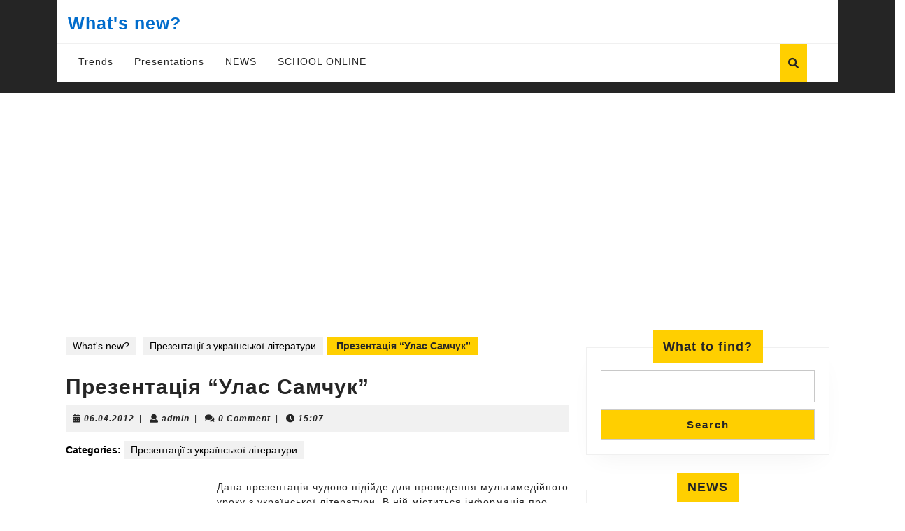

--- FILE ---
content_type: text/html; charset=UTF-8
request_url: https://teachua.com/ppt/prezentaciji-z-ukrajinskoji-literatury/prezentacija-qulas-samchukq
body_size: 27136
content:
<!DOCTYPE html><html lang="en-US"><head><meta charset="UTF-8"><script defer src="[data-uri]"></script><script>(()=>{class RocketLazyLoadScripts{constructor(){this.v="1.2.6",this.triggerEvents=["keydown","mousedown","mousemove","touchmove","touchstart","touchend","wheel"],this.userEventHandler=this.t.bind(this),this.touchStartHandler=this.i.bind(this),this.touchMoveHandler=this.o.bind(this),this.touchEndHandler=this.h.bind(this),this.clickHandler=this.u.bind(this),this.interceptedClicks=[],this.interceptedClickListeners=[],this.l(this),window.addEventListener("pageshow",(t=>{this.persisted=t.persisted,this.everythingLoaded&&this.m()})),this.CSPIssue=sessionStorage.getItem("rocketCSPIssue"),document.addEventListener("securitypolicyviolation",(t=>{this.CSPIssue||"script-src-elem"!==t.violatedDirective||"data"!==t.blockedURI||(this.CSPIssue=!0,sessionStorage.setItem("rocketCSPIssue",!0))})),document.addEventListener("DOMContentLoaded",(()=>{this.k()})),this.delayedScripts={normal:[],async:[],defer:[]},this.trash=[],this.allJQueries=[]}p(t){document.hidden?t.t():(this.triggerEvents.forEach((e=>window.addEventListener(e,t.userEventHandler,{passive:!0}))),window.addEventListener("touchstart",t.touchStartHandler,{passive:!0}),window.addEventListener("mousedown",t.touchStartHandler),document.addEventListener("visibilitychange",t.userEventHandler))}_(){this.triggerEvents.forEach((t=>window.removeEventListener(t,this.userEventHandler,{passive:!0}))),document.removeEventListener("visibilitychange",this.userEventHandler)}i(t){"HTML"!==t.target.tagName&&(window.addEventListener("touchend",this.touchEndHandler),window.addEventListener("mouseup",this.touchEndHandler),window.addEventListener("touchmove",this.touchMoveHandler,{passive:!0}),window.addEventListener("mousemove",this.touchMoveHandler),t.target.addEventListener("click",this.clickHandler),this.L(t.target,!0),this.S(t.target,"onclick","rocket-onclick"),this.C())}o(t){window.removeEventListener("touchend",this.touchEndHandler),window.removeEventListener("mouseup",this.touchEndHandler),window.removeEventListener("touchmove",this.touchMoveHandler,{passive:!0}),window.removeEventListener("mousemove",this.touchMoveHandler),t.target.removeEventListener("click",this.clickHandler),this.L(t.target,!1),this.S(t.target,"rocket-onclick","onclick"),this.M()}h(){window.removeEventListener("touchend",this.touchEndHandler),window.removeEventListener("mouseup",this.touchEndHandler),window.removeEventListener("touchmove",this.touchMoveHandler,{passive:!0}),window.removeEventListener("mousemove",this.touchMoveHandler)}u(t){t.target.removeEventListener("click",this.clickHandler),this.L(t.target,!1),this.S(t.target,"rocket-onclick","onclick"),this.interceptedClicks.push(t),t.preventDefault(),t.stopPropagation(),t.stopImmediatePropagation(),this.M()}O(){window.removeEventListener("touchstart",this.touchStartHandler,{passive:!0}),window.removeEventListener("mousedown",this.touchStartHandler),this.interceptedClicks.forEach((t=>{t.target.dispatchEvent(new MouseEvent("click",{view:t.view,bubbles:!0,cancelable:!0}))}))}l(t){EventTarget.prototype.addEventListenerWPRocketBase=EventTarget.prototype.addEventListener,EventTarget.prototype.addEventListener=function(e,i,o){"click"!==e||t.windowLoaded||i===t.clickHandler||t.interceptedClickListeners.push({target:this,func:i,options:o}),(this||window).addEventListenerWPRocketBase(e,i,o)}}L(t,e){this.interceptedClickListeners.forEach((i=>{i.target===t&&(e?t.removeEventListener("click",i.func,i.options):t.addEventListener("click",i.func,i.options))})),t.parentNode!==document.documentElement&&this.L(t.parentNode,e)}D(){return new Promise((t=>{this.P?this.M=t:t()}))}C(){this.P=!0}M(){this.P=!1}S(t,e,i){t.hasAttribute&&t.hasAttribute(e)&&(event.target.setAttribute(i,event.target.getAttribute(e)),event.target.removeAttribute(e))}t(){this._(this),"loading"===document.readyState?document.addEventListener("DOMContentLoaded",this.R.bind(this)):this.R()}k(){let t=[];document.querySelectorAll("script[type=rocketlazyloadscript][data-rocket-src]").forEach((e=>{let i=e.getAttribute("data-rocket-src");if(i&&!i.startsWith("data:")){0===i.indexOf("//")&&(i=location.protocol+i);try{const o=new URL(i).origin;o!==location.origin&&t.push({src:o,crossOrigin:e.crossOrigin||"module"===e.getAttribute("data-rocket-type")})}catch(t){}}})),t=[...new Map(t.map((t=>[JSON.stringify(t),t]))).values()],this.T(t,"preconnect")}async R(){this.lastBreath=Date.now(),this.j(this),this.F(this),this.I(),this.W(),this.q(),await this.A(this.delayedScripts.normal),await this.A(this.delayedScripts.defer),await this.A(this.delayedScripts.async);try{await this.U(),await this.H(this),await this.J()}catch(t){console.error(t)}window.dispatchEvent(new Event("rocket-allScriptsLoaded")),this.everythingLoaded=!0,this.D().then((()=>{this.O()})),this.N()}W(){document.querySelectorAll("script[type=rocketlazyloadscript]").forEach((t=>{t.hasAttribute("data-rocket-src")?t.hasAttribute("async")&&!1!==t.async?this.delayedScripts.async.push(t):t.hasAttribute("defer")&&!1!==t.defer||"module"===t.getAttribute("data-rocket-type")?this.delayedScripts.defer.push(t):this.delayedScripts.normal.push(t):this.delayedScripts.normal.push(t)}))}async B(t){if(await this.G(),!0!==t.noModule||!("noModule"in HTMLScriptElement.prototype))return new Promise((e=>{let i;function o(){(i||t).setAttribute("data-rocket-status","executed"),e()}try{if(navigator.userAgent.indexOf("Firefox/")>0||""===navigator.vendor||this.CSPIssue)i=document.createElement("script"),[...t.attributes].forEach((t=>{let e=t.nodeName;"type"!==e&&("data-rocket-type"===e&&(e="type"),"data-rocket-src"===e&&(e="src"),i.setAttribute(e,t.nodeValue))})),t.text&&(i.text=t.text),i.hasAttribute("src")?(i.addEventListener("load",o),i.addEventListener("error",(function(){i.setAttribute("data-rocket-status","failed-network"),e()})),setTimeout((()=>{i.isConnected||e()}),1)):(i.text=t.text,o()),t.parentNode.replaceChild(i,t);else{const i=t.getAttribute("data-rocket-type"),s=t.getAttribute("data-rocket-src");i?(t.type=i,t.removeAttribute("data-rocket-type")):t.removeAttribute("type"),t.addEventListener("load",o),t.addEventListener("error",(i=>{this.CSPIssue&&i.target.src.startsWith("data:")?(console.log("WPRocket: data-uri blocked by CSP -> fallback"),t.removeAttribute("src"),this.B(t).then(e)):(t.setAttribute("data-rocket-status","failed-network"),e())})),s?(t.removeAttribute("data-rocket-src"),t.src=s):t.src="data:text/javascript;base64,"+window.btoa(unescape(encodeURIComponent(t.text)))}}catch(i){t.setAttribute("data-rocket-status","failed-transform"),e()}}));t.setAttribute("data-rocket-status","skipped")}async A(t){const e=t.shift();return e&&e.isConnected?(await this.B(e),this.A(t)):Promise.resolve()}q(){this.T([...this.delayedScripts.normal,...this.delayedScripts.defer,...this.delayedScripts.async],"preload")}T(t,e){var i=document.createDocumentFragment();t.forEach((t=>{const o=t.getAttribute&&t.getAttribute("data-rocket-src")||t.src;if(o&&!o.startsWith("data:")){const s=document.createElement("link");s.href=o,s.rel=e,"preconnect"!==e&&(s.as="script"),t.getAttribute&&"module"===t.getAttribute("data-rocket-type")&&(s.crossOrigin=!0),t.crossOrigin&&(s.crossOrigin=t.crossOrigin),t.integrity&&(s.integrity=t.integrity),i.appendChild(s),this.trash.push(s)}})),document.head.appendChild(i)}j(t){let e={};function i(i,o){return e[o].eventsToRewrite.indexOf(i)>=0&&!t.everythingLoaded?"rocket-"+i:i}function o(t,o){!function(t){e[t]||(e[t]={originalFunctions:{add:t.addEventListener,remove:t.removeEventListener},eventsToRewrite:[]},t.addEventListener=function(){arguments[0]=i(arguments[0],t),e[t].originalFunctions.add.apply(t,arguments)},t.removeEventListener=function(){arguments[0]=i(arguments[0],t),e[t].originalFunctions.remove.apply(t,arguments)})}(t),e[t].eventsToRewrite.push(o)}function s(e,i){let o=e[i];e[i]=null,Object.defineProperty(e,i,{get:()=>o||function(){},set(s){t.everythingLoaded?o=s:e["rocket"+i]=o=s}})}o(document,"DOMContentLoaded"),o(window,"DOMContentLoaded"),o(window,"load"),o(window,"pageshow"),o(document,"readystatechange"),s(document,"onreadystatechange"),s(window,"onload"),s(window,"onpageshow");try{Object.defineProperty(document,"readyState",{get:()=>t.rocketReadyState,set(e){t.rocketReadyState=e},configurable:!0}),document.readyState="loading"}catch(t){console.log("WPRocket DJE readyState conflict, bypassing")}}F(t){let e;function i(e){return t.everythingLoaded?e:e.split(" ").map((t=>"load"===t||0===t.indexOf("load.")?"rocket-jquery-load":t)).join(" ")}function o(o){function s(t){const e=o.fn[t];o.fn[t]=o.fn.init.prototype[t]=function(){return this[0]===window&&("string"==typeof arguments[0]||arguments[0]instanceof String?arguments[0]=i(arguments[0]):"object"==typeof arguments[0]&&Object.keys(arguments[0]).forEach((t=>{const e=arguments[0][t];delete arguments[0][t],arguments[0][i(t)]=e}))),e.apply(this,arguments),this}}o&&o.fn&&!t.allJQueries.includes(o)&&(o.fn.ready=o.fn.init.prototype.ready=function(e){return t.domReadyFired?e.bind(document)(o):document.addEventListener("rocket-DOMContentLoaded",(()=>e.bind(document)(o))),o([])},s("on"),s("one"),t.allJQueries.push(o)),e=o}o(window.jQuery),Object.defineProperty(window,"jQuery",{get:()=>e,set(t){o(t)}})}async H(t){const e=document.querySelector("script[data-webpack]");e&&(await async function(){return new Promise((t=>{e.addEventListener("load",t),e.addEventListener("error",t)}))}(),await t.K(),await t.H(t))}async U(){this.domReadyFired=!0;try{document.readyState="interactive"}catch(t){}await this.G(),document.dispatchEvent(new Event("rocket-readystatechange")),await this.G(),document.rocketonreadystatechange&&document.rocketonreadystatechange(),await this.G(),document.dispatchEvent(new Event("rocket-DOMContentLoaded")),await this.G(),window.dispatchEvent(new Event("rocket-DOMContentLoaded"))}async J(){try{document.readyState="complete"}catch(t){}await this.G(),document.dispatchEvent(new Event("rocket-readystatechange")),await this.G(),document.rocketonreadystatechange&&document.rocketonreadystatechange(),await this.G(),window.dispatchEvent(new Event("rocket-load")),await this.G(),window.rocketonload&&window.rocketonload(),await this.G(),this.allJQueries.forEach((t=>t(window).trigger("rocket-jquery-load"))),await this.G();const t=new Event("rocket-pageshow");t.persisted=this.persisted,window.dispatchEvent(t),await this.G(),window.rocketonpageshow&&window.rocketonpageshow({persisted:this.persisted}),this.windowLoaded=!0}m(){document.onreadystatechange&&document.onreadystatechange(),window.onload&&window.onload(),window.onpageshow&&window.onpageshow({persisted:this.persisted})}I(){const t=new Map;document.write=document.writeln=function(e){const i=document.currentScript;i||console.error("WPRocket unable to document.write this: "+e);const o=document.createRange(),s=i.parentElement;let n=t.get(i);void 0===n&&(n=i.nextSibling,t.set(i,n));const c=document.createDocumentFragment();o.setStart(c,0),c.appendChild(o.createContextualFragment(e)),s.insertBefore(c,n)}}async G(){Date.now()-this.lastBreath>45&&(await this.K(),this.lastBreath=Date.now())}async K(){return document.hidden?new Promise((t=>setTimeout(t))):new Promise((t=>requestAnimationFrame(t)))}N(){this.trash.forEach((t=>t.remove()))}static run(){const t=new RocketLazyLoadScripts;t.p(t)}}RocketLazyLoadScripts.run()})();</script> <meta name="viewport" content="width=device-width"><meta name='outreach_verification' content='XsDa0egztl5gkZ6CxNI5' /><meta name='robots' content='index, follow, max-image-preview:large, max-snippet:-1, max-video-preview:-1' /><title>Презентація &quot;Улас Самчук&quot; - What&#039;s new?</title><meta name="description" content="Дана презентація складається з 16 слайдів. Міcтить інформацію про Уласа Олексійовича Самчука." /><link rel="canonical" href="https://teachua.com/ppt/prezentaciji-z-ukrajinskoji-literatury/prezentacija-qulas-samchukq" /><meta property="og:locale" content="en_US" /><meta property="og:type" content="article" /><meta property="og:title" content="Презентація &quot;Улас Самчук&quot;" /><meta property="og:description" content="Дана презентація складається з 16 слайдів. Міcтить інформацію про Уласа Олексійовича Самчука." /><meta property="og:url" content="https://teachua.com/ppt/prezentaciji-z-ukrajinskoji-literatury/prezentacija-qulas-samchukq" /><meta property="og:site_name" content="What&#039;s new?" /><meta property="article:published_time" content="2012-04-06T12:07:42+00:00" /><meta property="article:modified_time" content="2023-11-07T16:36:17+00:00" /><meta property="og:image" content="https://teachua.com/wp-content/uploads/2012/04/u-samchuk.jpg" /><meta name="author" content="admin" /><meta name="twitter:card" content="summary_large_image" /><meta name="twitter:label1" content="Written by" /><meta name="twitter:data1" content="admin" /> <script type="application/ld+json" class="yoast-schema-graph">{"@context":"https://schema.org","@graph":[{"@type":"WebPage","@id":"https://teachua.com/ppt/prezentaciji-z-ukrajinskoji-literatury/prezentacija-qulas-samchukq","url":"https://teachua.com/ppt/prezentaciji-z-ukrajinskoji-literatury/prezentacija-qulas-samchukq","name":"Презентація \"Улас Самчук\" - What&#039;s new?","isPartOf":{"@id":"https://teachua.com/#website"},"primaryImageOfPage":{"@id":"https://teachua.com/ppt/prezentaciji-z-ukrajinskoji-literatury/prezentacija-qulas-samchukq#primaryimage"},"image":{"@id":"https://teachua.com/ppt/prezentaciji-z-ukrajinskoji-literatury/prezentacija-qulas-samchukq#primaryimage"},"thumbnailUrl":"https://teachua.com/wp-content/uploads/2012/04/u-samchuk.jpg","datePublished":"2012-04-06T12:07:42+00:00","dateModified":"2023-11-07T16:36:17+00:00","author":{"@id":"https://teachua.com/#/schema/person/5885949f1745ef68d400f54cb3b02735"},"description":"Дана презентація складається з 16 слайдів. Міcтить інформацію про Уласа Олексійовича Самчука.","breadcrumb":{"@id":"https://teachua.com/ppt/prezentaciji-z-ukrajinskoji-literatury/prezentacija-qulas-samchukq#breadcrumb"},"inLanguage":"en-US","potentialAction":[{"@type":"ReadAction","target":["https://teachua.com/ppt/prezentaciji-z-ukrajinskoji-literatury/prezentacija-qulas-samchukq"]}]},{"@type":"ImageObject","inLanguage":"en-US","@id":"https://teachua.com/ppt/prezentaciji-z-ukrajinskoji-literatury/prezentacija-qulas-samchukq#primaryimage","url":"https://teachua.com/wp-content/uploads/2012/04/u-samchuk.jpg","contentUrl":"https://teachua.com/wp-content/uploads/2012/04/u-samchuk.jpg","width":198,"height":149,"caption":"Улас Самчук"},{"@type":"BreadcrumbList","@id":"https://teachua.com/ppt/prezentaciji-z-ukrajinskoji-literatury/prezentacija-qulas-samchukq#breadcrumb","itemListElement":[{"@type":"ListItem","position":1,"name":"Головна","item":"https://teachua.com/"},{"@type":"ListItem","position":2,"name":"Презентація &#8220;Улас Самчук&#8221;"}]},{"@type":"WebSite","@id":"https://teachua.com/#website","url":"https://teachua.com/","name":"What&#039;s new?","description":"trends, news, presentations","potentialAction":[{"@type":"SearchAction","target":{"@type":"EntryPoint","urlTemplate":"https://teachua.com/?s={search_term_string}"},"query-input":{"@type":"PropertyValueSpecification","valueRequired":true,"valueName":"search_term_string"}}],"inLanguage":"en-US"},{"@type":"Person","@id":"https://teachua.com/#/schema/person/5885949f1745ef68d400f54cb3b02735","name":"admin","image":{"@type":"ImageObject","inLanguage":"en-US","@id":"https://teachua.com/#/schema/person/image/","url":"https://secure.gravatar.com/avatar/faa6b97fac4072e169c57e3cd433a8b0a0120eb342b7972dc44e584bc6afaef3?s=96&d=mm&r=g","contentUrl":"https://secure.gravatar.com/avatar/faa6b97fac4072e169c57e3cd433a8b0a0120eb342b7972dc44e584bc6afaef3?s=96&d=mm&r=g","caption":"admin"},"sameAs":["https://teachua.com"],"url":"https://teachua.com/author/admin"}]}</script> <link rel='dns-prefetch' href='//www.googletagmanager.com' /><link rel='dns-prefetch' href='//pagead2.googlesyndication.com' /><link rel="alternate" type="application/rss+xml" title="What&#039;s new? &raquo; Feed" href="https://teachua.com/feed" /><link rel="alternate" type="application/rss+xml" title="What&#039;s new? &raquo; Comments Feed" href="https://teachua.com/comments/feed" /><link rel="alternate" type="application/rss+xml" title="What&#039;s new? &raquo; Презентація &#8220;Улас Самчук&#8221; Comments Feed" href="https://teachua.com/ppt/prezentaciji-z-ukrajinskoji-literatury/prezentacija-qulas-samchukq/feed" /><link rel="alternate" title="oEmbed (JSON)" type="application/json+oembed" href="https://teachua.com/wp-json/oembed/1.0/embed?url=https%3A%2F%2Fteachua.com%2Fppt%2Fprezentaciji-z-ukrajinskoji-literatury%2Fprezentacija-qulas-samchukq" /><link rel="alternate" title="oEmbed (XML)" type="text/xml+oembed" href="https://teachua.com/wp-json/oembed/1.0/embed?url=https%3A%2F%2Fteachua.com%2Fppt%2Fprezentaciji-z-ukrajinskoji-literatury%2Fprezentacija-qulas-samchukq&#038;format=xml" /><style id='wp-img-auto-sizes-contain-inline-css' type='text/css'>img:is([sizes=auto i],[sizes^="auto," i]){contain-intrinsic-size:3000px 1500px}
/*# sourceURL=wp-img-auto-sizes-contain-inline-css */</style><style id='wp-emoji-styles-inline-css' type='text/css'>img.wp-smiley, img.emoji {
		display: inline !important;
		border: none !important;
		box-shadow: none !important;
		height: 1em !important;
		width: 1em !important;
		margin: 0 0.07em !important;
		vertical-align: -0.1em !important;
		background: none !important;
		padding: 0 !important;
	}
/*# sourceURL=wp-emoji-styles-inline-css */</style><style id='wp-block-library-inline-css' type='text/css'>:root{--wp-block-synced-color:#7a00df;--wp-block-synced-color--rgb:122,0,223;--wp-bound-block-color:var(--wp-block-synced-color);--wp-editor-canvas-background:#ddd;--wp-admin-theme-color:#007cba;--wp-admin-theme-color--rgb:0,124,186;--wp-admin-theme-color-darker-10:#006ba1;--wp-admin-theme-color-darker-10--rgb:0,107,160.5;--wp-admin-theme-color-darker-20:#005a87;--wp-admin-theme-color-darker-20--rgb:0,90,135;--wp-admin-border-width-focus:2px}@media (min-resolution:192dpi){:root{--wp-admin-border-width-focus:1.5px}}.wp-element-button{cursor:pointer}:root .has-very-light-gray-background-color{background-color:#eee}:root .has-very-dark-gray-background-color{background-color:#313131}:root .has-very-light-gray-color{color:#eee}:root .has-very-dark-gray-color{color:#313131}:root .has-vivid-green-cyan-to-vivid-cyan-blue-gradient-background{background:linear-gradient(135deg,#00d084,#0693e3)}:root .has-purple-crush-gradient-background{background:linear-gradient(135deg,#34e2e4,#4721fb 50%,#ab1dfe)}:root .has-hazy-dawn-gradient-background{background:linear-gradient(135deg,#faaca8,#dad0ec)}:root .has-subdued-olive-gradient-background{background:linear-gradient(135deg,#fafae1,#67a671)}:root .has-atomic-cream-gradient-background{background:linear-gradient(135deg,#fdd79a,#004a59)}:root .has-nightshade-gradient-background{background:linear-gradient(135deg,#330968,#31cdcf)}:root .has-midnight-gradient-background{background:linear-gradient(135deg,#020381,#2874fc)}:root{--wp--preset--font-size--normal:16px;--wp--preset--font-size--huge:42px}.has-regular-font-size{font-size:1em}.has-larger-font-size{font-size:2.625em}.has-normal-font-size{font-size:var(--wp--preset--font-size--normal)}.has-huge-font-size{font-size:var(--wp--preset--font-size--huge)}.has-text-align-center{text-align:center}.has-text-align-left{text-align:left}.has-text-align-right{text-align:right}.has-fit-text{white-space:nowrap!important}#end-resizable-editor-section{display:none}.aligncenter{clear:both}.items-justified-left{justify-content:flex-start}.items-justified-center{justify-content:center}.items-justified-right{justify-content:flex-end}.items-justified-space-between{justify-content:space-between}.screen-reader-text{border:0;clip-path:inset(50%);height:1px;margin:-1px;overflow:hidden;padding:0;position:absolute;width:1px;word-wrap:normal!important}.screen-reader-text:focus{background-color:#ddd;clip-path:none;color:#444;display:block;font-size:1em;height:auto;left:5px;line-height:normal;padding:15px 23px 14px;text-decoration:none;top:5px;width:auto;z-index:100000}html :where(.has-border-color){border-style:solid}html :where([style*=border-top-color]){border-top-style:solid}html :where([style*=border-right-color]){border-right-style:solid}html :where([style*=border-bottom-color]){border-bottom-style:solid}html :where([style*=border-left-color]){border-left-style:solid}html :where([style*=border-width]){border-style:solid}html :where([style*=border-top-width]){border-top-style:solid}html :where([style*=border-right-width]){border-right-style:solid}html :where([style*=border-bottom-width]){border-bottom-style:solid}html :where([style*=border-left-width]){border-left-style:solid}html :where(img[class*=wp-image-]){height:auto;max-width:100%}:where(figure){margin:0 0 1em}html :where(.is-position-sticky){--wp-admin--admin-bar--position-offset:var(--wp-admin--admin-bar--height,0px)}@media screen and (max-width:600px){html :where(.is-position-sticky){--wp-admin--admin-bar--position-offset:0px}}

/*# sourceURL=wp-block-library-inline-css */</style><style id='wp-block-archives-inline-css' type='text/css'>.wp-block-archives{box-sizing:border-box}.wp-block-archives-dropdown label{display:block}
/*# sourceURL=https://teachua.com/wp-includes/blocks/archives/style.min.css */</style><style id='wp-block-categories-inline-css' type='text/css'>.wp-block-categories{box-sizing:border-box}.wp-block-categories.alignleft{margin-right:2em}.wp-block-categories.alignright{margin-left:2em}.wp-block-categories.wp-block-categories-dropdown.aligncenter{text-align:center}.wp-block-categories .wp-block-categories__label{display:block;width:100%}
/*# sourceURL=https://teachua.com/wp-includes/blocks/categories/style.min.css */</style><style id='wp-block-file-inline-css' type='text/css'>.wp-block-file{box-sizing:border-box}.wp-block-file:not(.wp-element-button){font-size:.8em}.wp-block-file.aligncenter{text-align:center}.wp-block-file.alignright{text-align:right}.wp-block-file *+.wp-block-file__button{margin-left:.75em}:where(.wp-block-file){margin-bottom:1.5em}.wp-block-file__embed{margin-bottom:1em}:where(.wp-block-file__button){border-radius:2em;display:inline-block;padding:.5em 1em}:where(.wp-block-file__button):where(a):active,:where(.wp-block-file__button):where(a):focus,:where(.wp-block-file__button):where(a):hover,:where(.wp-block-file__button):where(a):visited{box-shadow:none;color:#fff;opacity:.85;text-decoration:none}
/*# sourceURL=https://teachua.com/wp-includes/blocks/file/style.min.css */</style><style id='wp-block-heading-inline-css' type='text/css'>h1:where(.wp-block-heading).has-background,h2:where(.wp-block-heading).has-background,h3:where(.wp-block-heading).has-background,h4:where(.wp-block-heading).has-background,h5:where(.wp-block-heading).has-background,h6:where(.wp-block-heading).has-background{padding:1.25em 2.375em}h1.has-text-align-left[style*=writing-mode]:where([style*=vertical-lr]),h1.has-text-align-right[style*=writing-mode]:where([style*=vertical-rl]),h2.has-text-align-left[style*=writing-mode]:where([style*=vertical-lr]),h2.has-text-align-right[style*=writing-mode]:where([style*=vertical-rl]),h3.has-text-align-left[style*=writing-mode]:where([style*=vertical-lr]),h3.has-text-align-right[style*=writing-mode]:where([style*=vertical-rl]),h4.has-text-align-left[style*=writing-mode]:where([style*=vertical-lr]),h4.has-text-align-right[style*=writing-mode]:where([style*=vertical-rl]),h5.has-text-align-left[style*=writing-mode]:where([style*=vertical-lr]),h5.has-text-align-right[style*=writing-mode]:where([style*=vertical-rl]),h6.has-text-align-left[style*=writing-mode]:where([style*=vertical-lr]),h6.has-text-align-right[style*=writing-mode]:where([style*=vertical-rl]){rotate:180deg}
/*# sourceURL=https://teachua.com/wp-includes/blocks/heading/style.min.css */</style><style id='wp-block-latest-posts-inline-css' type='text/css'>.wp-block-latest-posts{box-sizing:border-box}.wp-block-latest-posts.alignleft{margin-right:2em}.wp-block-latest-posts.alignright{margin-left:2em}.wp-block-latest-posts.wp-block-latest-posts__list{list-style:none}.wp-block-latest-posts.wp-block-latest-posts__list li{clear:both;overflow-wrap:break-word}.wp-block-latest-posts.is-grid{display:flex;flex-wrap:wrap}.wp-block-latest-posts.is-grid li{margin:0 1.25em 1.25em 0;width:100%}@media (min-width:600px){.wp-block-latest-posts.columns-2 li{width:calc(50% - .625em)}.wp-block-latest-posts.columns-2 li:nth-child(2n){margin-right:0}.wp-block-latest-posts.columns-3 li{width:calc(33.33333% - .83333em)}.wp-block-latest-posts.columns-3 li:nth-child(3n){margin-right:0}.wp-block-latest-posts.columns-4 li{width:calc(25% - .9375em)}.wp-block-latest-posts.columns-4 li:nth-child(4n){margin-right:0}.wp-block-latest-posts.columns-5 li{width:calc(20% - 1em)}.wp-block-latest-posts.columns-5 li:nth-child(5n){margin-right:0}.wp-block-latest-posts.columns-6 li{width:calc(16.66667% - 1.04167em)}.wp-block-latest-posts.columns-6 li:nth-child(6n){margin-right:0}}:root :where(.wp-block-latest-posts.is-grid){padding:0}:root :where(.wp-block-latest-posts.wp-block-latest-posts__list){padding-left:0}.wp-block-latest-posts__post-author,.wp-block-latest-posts__post-date{display:block;font-size:.8125em}.wp-block-latest-posts__post-excerpt,.wp-block-latest-posts__post-full-content{margin-bottom:1em;margin-top:.5em}.wp-block-latest-posts__featured-image a{display:inline-block}.wp-block-latest-posts__featured-image img{height:auto;max-width:100%;width:auto}.wp-block-latest-posts__featured-image.alignleft{float:left;margin-right:1em}.wp-block-latest-posts__featured-image.alignright{float:right;margin-left:1em}.wp-block-latest-posts__featured-image.aligncenter{margin-bottom:1em;text-align:center}
/*# sourceURL=https://teachua.com/wp-includes/blocks/latest-posts/style.min.css */</style><style id='wp-block-search-inline-css' type='text/css'>.wp-block-search__button{margin-left:10px;word-break:normal}.wp-block-search__button.has-icon{line-height:0}.wp-block-search__button svg{height:1.25em;min-height:24px;min-width:24px;width:1.25em;fill:currentColor;vertical-align:text-bottom}:where(.wp-block-search__button){border:1px solid #ccc;padding:6px 10px}.wp-block-search__inside-wrapper{display:flex;flex:auto;flex-wrap:nowrap;max-width:100%}.wp-block-search__label{width:100%}.wp-block-search.wp-block-search__button-only .wp-block-search__button{box-sizing:border-box;display:flex;flex-shrink:0;justify-content:center;margin-left:0;max-width:100%}.wp-block-search.wp-block-search__button-only .wp-block-search__inside-wrapper{min-width:0!important;transition-property:width}.wp-block-search.wp-block-search__button-only .wp-block-search__input{flex-basis:100%;transition-duration:.3s}.wp-block-search.wp-block-search__button-only.wp-block-search__searchfield-hidden,.wp-block-search.wp-block-search__button-only.wp-block-search__searchfield-hidden .wp-block-search__inside-wrapper{overflow:hidden}.wp-block-search.wp-block-search__button-only.wp-block-search__searchfield-hidden .wp-block-search__input{border-left-width:0!important;border-right-width:0!important;flex-basis:0;flex-grow:0;margin:0;min-width:0!important;padding-left:0!important;padding-right:0!important;width:0!important}:where(.wp-block-search__input){appearance:none;border:1px solid #949494;flex-grow:1;font-family:inherit;font-size:inherit;font-style:inherit;font-weight:inherit;letter-spacing:inherit;line-height:inherit;margin-left:0;margin-right:0;min-width:3rem;padding:8px;text-decoration:unset!important;text-transform:inherit}:where(.wp-block-search__button-inside .wp-block-search__inside-wrapper){background-color:#fff;border:1px solid #949494;box-sizing:border-box;padding:4px}:where(.wp-block-search__button-inside .wp-block-search__inside-wrapper) .wp-block-search__input{border:none;border-radius:0;padding:0 4px}:where(.wp-block-search__button-inside .wp-block-search__inside-wrapper) .wp-block-search__input:focus{outline:none}:where(.wp-block-search__button-inside .wp-block-search__inside-wrapper) :where(.wp-block-search__button){padding:4px 8px}.wp-block-search.aligncenter .wp-block-search__inside-wrapper{margin:auto}.wp-block[data-align=right] .wp-block-search.wp-block-search__button-only .wp-block-search__inside-wrapper{float:right}
/*# sourceURL=https://teachua.com/wp-includes/blocks/search/style.min.css */</style><style id='wp-block-search-theme-inline-css' type='text/css'>.wp-block-search .wp-block-search__label{font-weight:700}.wp-block-search__button{border:1px solid #ccc;padding:.375em .625em}
/*# sourceURL=https://teachua.com/wp-includes/blocks/search/theme.min.css */</style><style id='wp-block-group-inline-css' type='text/css'>.wp-block-group{box-sizing:border-box}:where(.wp-block-group.wp-block-group-is-layout-constrained){position:relative}
/*# sourceURL=https://teachua.com/wp-includes/blocks/group/style.min.css */</style><style id='wp-block-group-theme-inline-css' type='text/css'>:where(.wp-block-group.has-background){padding:1.25em 2.375em}
/*# sourceURL=https://teachua.com/wp-includes/blocks/group/theme.min.css */</style><style id='global-styles-inline-css' type='text/css'>:root{--wp--preset--aspect-ratio--square: 1;--wp--preset--aspect-ratio--4-3: 4/3;--wp--preset--aspect-ratio--3-4: 3/4;--wp--preset--aspect-ratio--3-2: 3/2;--wp--preset--aspect-ratio--2-3: 2/3;--wp--preset--aspect-ratio--16-9: 16/9;--wp--preset--aspect-ratio--9-16: 9/16;--wp--preset--color--black: #000000;--wp--preset--color--cyan-bluish-gray: #abb8c3;--wp--preset--color--white: #ffffff;--wp--preset--color--pale-pink: #f78da7;--wp--preset--color--vivid-red: #cf2e2e;--wp--preset--color--luminous-vivid-orange: #ff6900;--wp--preset--color--luminous-vivid-amber: #fcb900;--wp--preset--color--light-green-cyan: #7bdcb5;--wp--preset--color--vivid-green-cyan: #00d084;--wp--preset--color--pale-cyan-blue: #8ed1fc;--wp--preset--color--vivid-cyan-blue: #0693e3;--wp--preset--color--vivid-purple: #9b51e0;--wp--preset--gradient--vivid-cyan-blue-to-vivid-purple: linear-gradient(135deg,rgb(6,147,227) 0%,rgb(155,81,224) 100%);--wp--preset--gradient--light-green-cyan-to-vivid-green-cyan: linear-gradient(135deg,rgb(122,220,180) 0%,rgb(0,208,130) 100%);--wp--preset--gradient--luminous-vivid-amber-to-luminous-vivid-orange: linear-gradient(135deg,rgb(252,185,0) 0%,rgb(255,105,0) 100%);--wp--preset--gradient--luminous-vivid-orange-to-vivid-red: linear-gradient(135deg,rgb(255,105,0) 0%,rgb(207,46,46) 100%);--wp--preset--gradient--very-light-gray-to-cyan-bluish-gray: linear-gradient(135deg,rgb(238,238,238) 0%,rgb(169,184,195) 100%);--wp--preset--gradient--cool-to-warm-spectrum: linear-gradient(135deg,rgb(74,234,220) 0%,rgb(151,120,209) 20%,rgb(207,42,186) 40%,rgb(238,44,130) 60%,rgb(251,105,98) 80%,rgb(254,248,76) 100%);--wp--preset--gradient--blush-light-purple: linear-gradient(135deg,rgb(255,206,236) 0%,rgb(152,150,240) 100%);--wp--preset--gradient--blush-bordeaux: linear-gradient(135deg,rgb(254,205,165) 0%,rgb(254,45,45) 50%,rgb(107,0,62) 100%);--wp--preset--gradient--luminous-dusk: linear-gradient(135deg,rgb(255,203,112) 0%,rgb(199,81,192) 50%,rgb(65,88,208) 100%);--wp--preset--gradient--pale-ocean: linear-gradient(135deg,rgb(255,245,203) 0%,rgb(182,227,212) 50%,rgb(51,167,181) 100%);--wp--preset--gradient--electric-grass: linear-gradient(135deg,rgb(202,248,128) 0%,rgb(113,206,126) 100%);--wp--preset--gradient--midnight: linear-gradient(135deg,rgb(2,3,129) 0%,rgb(40,116,252) 100%);--wp--preset--font-size--small: 13px;--wp--preset--font-size--medium: 20px;--wp--preset--font-size--large: 36px;--wp--preset--font-size--x-large: 42px;--wp--preset--spacing--20: 0.44rem;--wp--preset--spacing--30: 0.67rem;--wp--preset--spacing--40: 1rem;--wp--preset--spacing--50: 1.5rem;--wp--preset--spacing--60: 2.25rem;--wp--preset--spacing--70: 3.38rem;--wp--preset--spacing--80: 5.06rem;--wp--preset--shadow--natural: 6px 6px 9px rgba(0, 0, 0, 0.2);--wp--preset--shadow--deep: 12px 12px 50px rgba(0, 0, 0, 0.4);--wp--preset--shadow--sharp: 6px 6px 0px rgba(0, 0, 0, 0.2);--wp--preset--shadow--outlined: 6px 6px 0px -3px rgb(255, 255, 255), 6px 6px rgb(0, 0, 0);--wp--preset--shadow--crisp: 6px 6px 0px rgb(0, 0, 0);}:where(.is-layout-flex){gap: 0.5em;}:where(.is-layout-grid){gap: 0.5em;}body .is-layout-flex{display: flex;}.is-layout-flex{flex-wrap: wrap;align-items: center;}.is-layout-flex > :is(*, div){margin: 0;}body .is-layout-grid{display: grid;}.is-layout-grid > :is(*, div){margin: 0;}:where(.wp-block-columns.is-layout-flex){gap: 2em;}:where(.wp-block-columns.is-layout-grid){gap: 2em;}:where(.wp-block-post-template.is-layout-flex){gap: 1.25em;}:where(.wp-block-post-template.is-layout-grid){gap: 1.25em;}.has-black-color{color: var(--wp--preset--color--black) !important;}.has-cyan-bluish-gray-color{color: var(--wp--preset--color--cyan-bluish-gray) !important;}.has-white-color{color: var(--wp--preset--color--white) !important;}.has-pale-pink-color{color: var(--wp--preset--color--pale-pink) !important;}.has-vivid-red-color{color: var(--wp--preset--color--vivid-red) !important;}.has-luminous-vivid-orange-color{color: var(--wp--preset--color--luminous-vivid-orange) !important;}.has-luminous-vivid-amber-color{color: var(--wp--preset--color--luminous-vivid-amber) !important;}.has-light-green-cyan-color{color: var(--wp--preset--color--light-green-cyan) !important;}.has-vivid-green-cyan-color{color: var(--wp--preset--color--vivid-green-cyan) !important;}.has-pale-cyan-blue-color{color: var(--wp--preset--color--pale-cyan-blue) !important;}.has-vivid-cyan-blue-color{color: var(--wp--preset--color--vivid-cyan-blue) !important;}.has-vivid-purple-color{color: var(--wp--preset--color--vivid-purple) !important;}.has-black-background-color{background-color: var(--wp--preset--color--black) !important;}.has-cyan-bluish-gray-background-color{background-color: var(--wp--preset--color--cyan-bluish-gray) !important;}.has-white-background-color{background-color: var(--wp--preset--color--white) !important;}.has-pale-pink-background-color{background-color: var(--wp--preset--color--pale-pink) !important;}.has-vivid-red-background-color{background-color: var(--wp--preset--color--vivid-red) !important;}.has-luminous-vivid-orange-background-color{background-color: var(--wp--preset--color--luminous-vivid-orange) !important;}.has-luminous-vivid-amber-background-color{background-color: var(--wp--preset--color--luminous-vivid-amber) !important;}.has-light-green-cyan-background-color{background-color: var(--wp--preset--color--light-green-cyan) !important;}.has-vivid-green-cyan-background-color{background-color: var(--wp--preset--color--vivid-green-cyan) !important;}.has-pale-cyan-blue-background-color{background-color: var(--wp--preset--color--pale-cyan-blue) !important;}.has-vivid-cyan-blue-background-color{background-color: var(--wp--preset--color--vivid-cyan-blue) !important;}.has-vivid-purple-background-color{background-color: var(--wp--preset--color--vivid-purple) !important;}.has-black-border-color{border-color: var(--wp--preset--color--black) !important;}.has-cyan-bluish-gray-border-color{border-color: var(--wp--preset--color--cyan-bluish-gray) !important;}.has-white-border-color{border-color: var(--wp--preset--color--white) !important;}.has-pale-pink-border-color{border-color: var(--wp--preset--color--pale-pink) !important;}.has-vivid-red-border-color{border-color: var(--wp--preset--color--vivid-red) !important;}.has-luminous-vivid-orange-border-color{border-color: var(--wp--preset--color--luminous-vivid-orange) !important;}.has-luminous-vivid-amber-border-color{border-color: var(--wp--preset--color--luminous-vivid-amber) !important;}.has-light-green-cyan-border-color{border-color: var(--wp--preset--color--light-green-cyan) !important;}.has-vivid-green-cyan-border-color{border-color: var(--wp--preset--color--vivid-green-cyan) !important;}.has-pale-cyan-blue-border-color{border-color: var(--wp--preset--color--pale-cyan-blue) !important;}.has-vivid-cyan-blue-border-color{border-color: var(--wp--preset--color--vivid-cyan-blue) !important;}.has-vivid-purple-border-color{border-color: var(--wp--preset--color--vivid-purple) !important;}.has-vivid-cyan-blue-to-vivid-purple-gradient-background{background: var(--wp--preset--gradient--vivid-cyan-blue-to-vivid-purple) !important;}.has-light-green-cyan-to-vivid-green-cyan-gradient-background{background: var(--wp--preset--gradient--light-green-cyan-to-vivid-green-cyan) !important;}.has-luminous-vivid-amber-to-luminous-vivid-orange-gradient-background{background: var(--wp--preset--gradient--luminous-vivid-amber-to-luminous-vivid-orange) !important;}.has-luminous-vivid-orange-to-vivid-red-gradient-background{background: var(--wp--preset--gradient--luminous-vivid-orange-to-vivid-red) !important;}.has-very-light-gray-to-cyan-bluish-gray-gradient-background{background: var(--wp--preset--gradient--very-light-gray-to-cyan-bluish-gray) !important;}.has-cool-to-warm-spectrum-gradient-background{background: var(--wp--preset--gradient--cool-to-warm-spectrum) !important;}.has-blush-light-purple-gradient-background{background: var(--wp--preset--gradient--blush-light-purple) !important;}.has-blush-bordeaux-gradient-background{background: var(--wp--preset--gradient--blush-bordeaux) !important;}.has-luminous-dusk-gradient-background{background: var(--wp--preset--gradient--luminous-dusk) !important;}.has-pale-ocean-gradient-background{background: var(--wp--preset--gradient--pale-ocean) !important;}.has-electric-grass-gradient-background{background: var(--wp--preset--gradient--electric-grass) !important;}.has-midnight-gradient-background{background: var(--wp--preset--gradient--midnight) !important;}.has-small-font-size{font-size: var(--wp--preset--font-size--small) !important;}.has-medium-font-size{font-size: var(--wp--preset--font-size--medium) !important;}.has-large-font-size{font-size: var(--wp--preset--font-size--large) !important;}.has-x-large-font-size{font-size: var(--wp--preset--font-size--x-large) !important;}
/*# sourceURL=global-styles-inline-css */</style><style id='classic-theme-styles-inline-css' type='text/css'>/*! This file is auto-generated */
.wp-block-button__link{color:#fff;background-color:#32373c;border-radius:9999px;box-shadow:none;text-decoration:none;padding:calc(.667em + 2px) calc(1.333em + 2px);font-size:1.125em}.wp-block-file__button{background:#32373c;color:#fff;text-decoration:none}
/*# sourceURL=/wp-includes/css/classic-themes.min.css */</style><style id='dominant-color-styles-inline-css' type='text/css'>img[data-dominant-color]:not(.has-transparency) { background-color: var(--dominant-color); }
/*# sourceURL=dominant-color-styles-inline-css */</style><link rel='stylesheet' id='vw-cleaning-company-font-css' href='https://teachua.com/wp-content/fonts/39111a5c8174638e66f3f7d59ca6ab77.css?ver=6.9' type='text/css' media='all' /><link data-minify="1" rel='stylesheet' id='vw-cleaning-company-block-style-css' href='https://teachua.com/wp-content/cache/autoptimize/autoptimize_single_8fd83c51c58b9b0392d607ba00fdb77d.php?ver=1754815687' type='text/css' media='all' /><link data-minify="1" rel='stylesheet' id='vw-cleaning-company-block-patterns-style-frontend-css' href='https://teachua.com/wp-content/cache/autoptimize/autoptimize_single_d0715585598f84567569620f8f083b46.php?ver=1754815687' type='text/css' media='all' /><link data-minify="1" rel='stylesheet' id='bootstrap-style-css' href='https://teachua.com/wp-content/cache/autoptimize/autoptimize_single_aab213a498e6c3c0b96f0c636b2ca840.php?ver=1754815688' type='text/css' media='all' /><link data-minify="1" rel='stylesheet' id='vw-cleaning-company-basic-style-css' href='https://teachua.com/wp-content/cache/autoptimize/autoptimize_single_cb8b5f62ae3db03ffb38c71da106d458.php?ver=1754815688&wpr_t=1769554755' type='text/css' media='all' /><style id='vw-cleaning-company-basic-style-inline-css' type='text/css'>body{max-width: 100%;}#slider img{opacity:0.4}#slider{background-color: 1;}#slider .carousel-caption, #slider .inner_carousel, #slider .inner_carousel h2, #slider .inner_carousel p, #slider .more-btn{text-align:left; left:15%; right:45%;}.page-template-custom-home-page .main-header-box{position: static; margin-top: 0px;}.service-sec{margin-top: 20px;}.post-main-box{}@media screen and (max-width:575px) {.top-bar{display:none;} }@media screen and (max-width:575px){.header-fixed{position:static;} }@media screen and (max-width:575px) {#slider{display:none;} }@media screen and (max-width:575px) {#sidebar{display:block;} }@media screen and (max-width:575px) {.scrollup i{visibility:visible !important;} }.main-navigation a{font-weight: 500;}.main-navigation a{text-transform:Capitalize;}.main-navigation a{}.post-main-box .more-btn a, .more-btn i{font-size: 14;}.post-main-box .more-btn a{text-transform:Uppercase;}.post-main-box .more-btn a{letter-spacing: 14;}#footer h3, #footer .wp-block-search .wp-block-search__label{text-align: left;}#footer .widget{text-align: left;}.copyright p{width:100%; text-align:center; float:none;}#footer{background-attachment: scroll !important;}#footer{background-position: center center!important;}.woocommerce ul.products li.product .onsale{left: auto; right: 0;}.home-page-header{background-position: center top!important;}
/*# sourceURL=vw-cleaning-company-basic-style-inline-css */</style><link data-minify="1" rel='stylesheet' id='font-awesome-css-css' href='https://teachua.com/wp-content/cache/autoptimize/autoptimize_single_220ac10f5c9a1c5e5541250a7830d3c9.php?ver=1754815688' type='text/css' media='all' /><link data-minify="1" rel='stylesheet' id='animate-css-css' href='https://teachua.com/wp-content/cache/autoptimize/autoptimize_single_712b1480d1317642c59720745ed47a44.php?ver=1754815688' type='text/css' media='all' /><link data-minify="1" rel='stylesheet' id='dashicons-css' href='https://teachua.com/wp-content/cache/min/1/wp-includes/css/dashicons.min.css?ver=1754815753' type='text/css' media='all' /> <script type="rocketlazyloadscript" data-rocket-type="text/javascript" data-rocket-src="https://teachua.com/wp-includes/js/jquery/jquery.min.js?ver=3.7.1" id="jquery-core-js" defer></script> <script type="rocketlazyloadscript" data-rocket-type="text/javascript" data-rocket-src="https://teachua.com/wp-includes/js/jquery/jquery-migrate.min.js?ver=3.4.1" id="jquery-migrate-js" defer></script> <script type="rocketlazyloadscript" data-minify="1" data-rocket-type="text/javascript" data-rocket-src="https://teachua.com/wp-content/cache/autoptimize/autoptimize_single_d163eaee586098e9d6b0a370efa334fc.php?ver=1754815688" id="jquery-wow-js" defer></script> 
 <script defer type="rocketlazyloadscript" data-rocket-type="text/javascript" data-rocket-src="https://www.googletagmanager.com/gtag/js?id=GT-WKPXDNL" id="google_gtagjs-js"></script> <script defer id="google_gtagjs-js-after" src="[data-uri]"></script> <link rel="https://api.w.org/" href="https://teachua.com/wp-json/" /><link rel="alternate" title="JSON" type="application/json" href="https://teachua.com/wp-json/wp/v2/posts/997" /><link rel="EditURI" type="application/rsd+xml" title="RSD" href="https://teachua.com/xmlrpc.php?rsd" /><meta name="generator" content="WordPress 6.9" /><link rel='shortlink' href='https://teachua.com/?p=997' /><meta name="generator" content="dominant-color-images 1.2.0"><meta name="generator" content="Site Kit by Google 1.171.0" /><meta name="generator" content="webp-uploads 2.5.0"><meta name="google-adsense-platform-account" content="ca-host-pub-2644536267352236"><meta name="google-adsense-platform-domain" content="sitekit.withgoogle.com">  <script defer src="[data-uri]"></script>    <script type="text/javascript" async="async" src="https://pagead2.googlesyndication.com/pagead/js/adsbygoogle.js?client=ca-pub-6106896294383609&amp;host=ca-host-pub-2644536267352236" crossorigin="anonymous"></script>  <noscript><style id="rocket-lazyload-nojs-css">.rll-youtube-player, [data-lazy-src]{display:none !important;}</style></noscript><style id="wpr-lazyload-bg-container"></style><style id="wpr-lazyload-bg-exclusion"></style><noscript><style id="wpr-lazyload-bg-nostyle">.sticky .post-main-box h3{--wpr-bg-9d10cbc5-960b-4baf-b02e-881acb088007: url('https://teachua.com/wp-content/themes/vw-cleaning-company/assets/images/pin.png');}.serach_inner input.search-submit{--wpr-bg-d86056ce-9c72-4d57-802c-5f8b62aef7df: url('https://teachua.com/wp-content/themes/vw-cleaning-company/assets/images/search.png');}</style></noscript> <script defer src="[data-uri]"></script></head><body class="wp-singular post-template-default single single-post postid-997 single-format-standard wp-embed-responsive wp-theme-vw-cleaning-company"> <noscript> <iframe src="https://www.googletagmanager.com/ns.html?id=GTM-NLVWHZ7" height="0" width="0" style="display:none;visibility:hidden"></iframe> </noscript><header role="banner"> <a class="screen-reader-text skip-link" href="#maincontent" >Skip to content<span class="screen-reader-text">Skip to content</span></a><div class="home-page-header"><div class="container"><div class="main-header-box"><div class="middle-header"><div class="row"><div class="col-lg-3 col-md-3"><div class="logo"><p class="site-title"><a href="https://teachua.com/" rel="home">What&#039;s new?</a></p></div></div><div class="col-lg-3 col-md-3 align-self-lg-center"></div><div class="col-lg-3 col-md-3 align-self-lg-center"></div><div class="col-lg-3 col-md-3 align-self-lg-center"></div></div></div><div id="header" class="menubar"><div class="header-menu close-sticky"><div class="row"><div class="col-lg-11 col-md-10 col-6"  ><div class="toggle-nav mobile-menu"> <button onclick="vw_cleaning_company_menu_open_nav()" class="responsivetoggle"><i class="fas fa-bars"></i><span class="screen-reader-text">Open Button</span></button></div><div id="mySidenav" class="nav sidenav"><nav id="site-navigation" class="main-navigation" role="navigation" aria-label="Top Menu"><div class="main-menu clearfix"><ul id="menu-menu1" class="clearfix mobile_nav"><li id="menu-item-6564" class="menu-item menu-item-type-taxonomy menu-item-object-category menu-item-6564"><a href="https://teachua.com/trends">Trends</a></li><li id="menu-item-8453" class="menu-item menu-item-type-taxonomy menu-item-object-category current-post-ancestor menu-item-8453"><a href="https://teachua.com/ppt">Presentations</a></li><li id="menu-item-8892" class="menu-item menu-item-type-taxonomy menu-item-object-category menu-item-has-children menu-item-8892"><a href="https://teachua.com/news">NEWS</a><ul class="sub-menu"><li id="menu-item-9096" class="menu-item menu-item-type-taxonomy menu-item-object-category menu-item-9096"><a href="https://teachua.com/korysni-statti">UA</a></li></ul></li><li id="menu-item-9077" class="menu-item menu-item-type-custom menu-item-object-custom menu-item-has-children menu-item-9077"><a href="https://www.youtube.com/@MatheMatiks">SCHOOL ONLINE</a><ul class="sub-menu"><li id="menu-item-9720" class="menu-item menu-item-type-custom menu-item-object-custom menu-item-9720"><a href="https://www.youtube.com/watch?v=2WcbPcGrQZU">HISTORY of MATHEMATICS</a></li><li id="menu-item-9721" class="menu-item menu-item-type-custom menu-item-object-custom menu-item-9721"><a href="https://www.youtube.com/watch?v=xslCC317BWc">THE MARS</a></li></ul></li></ul></div> <a href="javascript:void(0)" class="closebtn mobile-menu" onclick="vw_cleaning_company_menu_close_nav()"><i class="fas fa-times"></i><span class="screen-reader-text">Close Button</span></a></nav></div></div><div class="col-lg-1 col-md-2 col-6"><div class="search-box"> <span><a href="#"><i class="fas fa-search"></i></a></span></div></div></div></div><div class="serach_outer"><div class="closepop"><a href="#maincontent"><i class="fa fa-window-close"></i></a></div><div class="serach_inner"><form method="get" class="search-form" action="https://teachua.com/"> <label> <span class="screen-reader-text">Search for:</span> <input type="search" class="search-field" placeholder="Search" value="" name="s"> </label> <input type="submit" class="search-submit" value="Search"></form></div></div></div></div></div></div></header><div class="container"><main id="maincontent" class="middle-align" role="main"><div class="row m-0"><div id="our-services" class="services col-lg-8 col-md-8"><div class="bradcrumbs"> <a href="https://teachua.com">What&#039;s new?</a> <a href="https://teachua.com/ppt/prezentaciji-z-ukrajinskoji-literatury" rel="category tag">Презентації з української літератури</a><span> Презентація &#8220;Улас Самчук&#8221;</span></div><article id="post-997" class="inner-service post-997 post type-post status-publish format-standard hentry category-prezentaciji-z-ukrajinskoji-literatury"><div class="single-post"><h1>Презентація &#8220;Улас Самчук&#8221;</h1><div class="post-info"> <i class="fas fa-calendar-alt"></i> <span class="entry-date"><a href="https://teachua.com/2012/04/06">06.04.2012<span class="screen-reader-text">06.04.2012</span></a></span><span>|</span> <i class="fas fa-user"></i> <span class="entry-author"><a href="https://teachua.com/author/admin">admin<span class="screen-reader-text">admin</span></a></span><span>|</span> <i class="fas fa-comments"></i> <span class="entry-comments">0 Comment</span><span>|</span> <i class="fas fa-clock"></i> <span class="entry-time">15:07</span></div><div class="single-post-category mt-3"> <span class="category">Categories:</span><ul class="post-categories"><li><a href="https://teachua.com/ppt/prezentaciji-z-ukrajinskoji-literatury" rel="category tag">Презентації з української літератури</a></li></ul></div><div class="entry-content"><p><img decoding="async" class="alignleft size-full wp-image-996" src="data:image/svg+xml,%3Csvg%20xmlns='http://www.w3.org/2000/svg'%20viewBox='0%200%20200%20150'%3E%3C/svg%3E" border="0" alt="Улас Самчук" width="200" height="150" style="float: left; margin-left: 8px; margin-right: 8px; border: 0;" data-lazy-src="https://teachua.com/wp-content/uploads/2012/04/u-samchuk.jpg" /><noscript><img decoding="async" class="alignleft size-full wp-image-996" src="https://teachua.com/wp-content/uploads/2012/04/u-samchuk.jpg" border="0" alt="Улас Самчук" width="200" height="150" style="float: left; margin-left: 8px; margin-right: 8px; border: 0;" /></noscript></p><p>Дана презентація чудово підійде для проведення мультимедійного уроку з української літератури. В ній міститься інформація про життєвий та творчий шлях Уласа Олексійовича Самчука.</p><p>Кількість слайдів &#8211; 16. <span id="more-997"></span></p><div class="wp-block-file"><a href="https://teachua.com/wp-content/uploads/2013/10/Самчук-16.ppt">Завантажити</a><a href="https://teachua.com/wp-content/uploads/2013/10/Самчук-16.ppt" class="wp-block-file__button" download>Download</a></div><div id="comments" class="comments-area"><div id="respond" class="comment-respond"><h2 id="reply-title" class="comment-reply-title">Leave a Reply <small><a rel="nofollow" id="cancel-comment-reply-link" href="/ppt/prezentaciji-z-ukrajinskoji-literatury/prezentacija-qulas-samchukq#respond" style="display:none;">Cancel reply</a></small></h2><form action="https://teachua.com/wp-comments-post.php" method="post" id="commentform" class="comment-form"><p class="comment-notes"><span id="email-notes">Your email address will not be published.</span> <span class="required-field-message">Required fields are marked <span class="required">*</span></span></p><p class="comment-form-comment"><label for="comment">Comment <span class="required">*</span></label><textarea id="comment" name="comment" cols="45" rows="8" maxlength="65525" required></textarea></p><p class="comment-form-author"><label for="author">Name</label> <input id="author" name="author" type="text" value="" size="30" maxlength="245" autocomplete="name" /></p><p class="comment-form-email"><label for="email">Email</label> <input id="email" name="email" type="email" value="" size="30" maxlength="100" aria-describedby="email-notes" autocomplete="email" /></p><p class="comment-form-url"><label for="url">Website</label> <input id="url" name="url" type="url" value="" size="30" maxlength="200" autocomplete="url" /></p><p class="comment-form-cookies-consent"><input id="wp-comment-cookies-consent" name="wp-comment-cookies-consent" type="checkbox" value="yes" /> <label for="wp-comment-cookies-consent">Save my name, email, and website in this browser for the next time I comment.</label></p><p class="form-submit"><input name="submit" type="submit" id="submit" class="submit" value="Post Comment" /> <input type='hidden' name='comment_post_ID' value='997' id='comment_post_ID' /> <input type='hidden' name='comment_parent' id='comment_parent' value='0' /></p></form></div></div><nav class="navigation post-navigation" aria-label="Posts"><h2 class="screen-reader-text">Post navigation</h2><div class="nav-links"><div class="nav-previous"><a href="https://teachua.com/ppt/prezentaciji-z-ukrajinskoji-literatury/prezentacija-qtaras-shevchenkoq" rel="prev"><span class="meta-nav" aria-hidden="true">PREVIOUS</span> <span class="screen-reader-text">Previous post:</span> <span class="post-title">Презентація &#8220;Тарас Шевченко&#8221;</span></a></div><div class="nav-next"><a href="https://teachua.com/ppt/prezentaciji-z-ukrajinskoji-literatury/prezentacija-qvasyl-symonenkoq" rel="next"><span class="meta-nav" aria-hidden="true">NEXT</span> <span class="screen-reader-text">Next post:</span> <span class="post-title">Презентація &#8220;Василь Симоненко&#8221;</span></a></div></div></nav></div></div><div class="related-post"><h3>Related Post</h3><div class="row"><div class="col-lg-4 col-md-6"><article id="post-1789" class="inner-service post-1789 post type-post status-publish format-standard hentry category-prezentaciji-z-ukrajinskoji-literatury"><div class="post-main-box"><div class="box-image"></div><h2 class="section-title"><a href="https://teachua.com/ppt/prezentaciji-z-ukrajinskoji-literatury/prezentacija-qtvorchist-ivana-frankaq">Презентація &#8220;Творчість Івана Франка&#8221;<span class="screen-reader-text">Презентація &#8220;Творчість Івана Франка&#8221;</span></a></h2><div class="new-text"><div class="entry-content"><p>Дана презентація призначена для проведення мультимедійного уроку з української літератури. В ній міститься інформація про багатогранну творчість Івана Франка. Кількість слайдів &#8211; 22.</p></div></div><div class="more-btn"> <a href="https://teachua.com/ppt/prezentaciji-z-ukrajinskoji-literatury/prezentacija-qtvorchist-ivana-frankaq"><i class="fas fa-angle-right"></i>READ...<span class="screen-reader-text">READ...</span></a></div></div><div class="clearfix"></div></article></div><div class="col-lg-4 col-md-6"><article id="post-4223" class="inner-service post-4223 post type-post status-publish format-standard hentry category-prezentaciji-z-ukrajinskoji-literatury"><div class="post-main-box"><div class="box-image"></div><h2 class="section-title"><a href="https://teachua.com/ppt/prezentaciji-z-ukrajinskoji-literatury/prezentacija-qukrajinska-serednovichna-literaturaq">Презентація &#8220;Українська середньовічна література&#8221;<span class="screen-reader-text">Презентація &#8220;Українська середньовічна література&#8221;</span></a></h2><div class="new-text"><div class="entry-content"><p>Дана презентація призначена для проведення мультимедійного уроку з української літератури. В ній міститься інформація про українську середньовічну літературу, перекладну літературу, Біблію. Кількість слайдів &#8211; 8.</p></div></div><div class="more-btn"> <a href="https://teachua.com/ppt/prezentaciji-z-ukrajinskoji-literatury/prezentacija-qukrajinska-serednovichna-literaturaq"><i class="fas fa-angle-right"></i>READ...<span class="screen-reader-text">READ...</span></a></div></div><div class="clearfix"></div></article></div><div class="col-lg-4 col-md-6"><article id="post-978" class="inner-service post-978 post type-post status-publish format-standard hentry category-prezentaciji-z-ukrajinskoji-literatury"><div class="post-main-box"><div class="box-image"></div><h2 class="section-title"><a href="https://teachua.com/ppt/prezentaciji-z-ukrajinskoji-literatury/prezentacija-qpanas-myrnyq">Презентація &#8220;Панас Мирний&#8221;<span class="screen-reader-text">Презентація &#8220;Панас Мирний&#8221;</span></a></h2><div class="new-text"><div class="entry-content"><p>Дана презентація призначена для проведення мультимедійного уроку з української літератури. Міcтить інформацію про життя та творчість Панаса Мирного (Панаса Яковича Рудченка). Кількість слайдів- 27.</p></div></div><div class="more-btn"> <a href="https://teachua.com/ppt/prezentaciji-z-ukrajinskoji-literatury/prezentacija-qpanas-myrnyq"><i class="fas fa-angle-right"></i>READ...<span class="screen-reader-text">READ...</span></a></div></div><div class="clearfix"></div></article></div></div></div></article><div class="navigation"><div class="clearfix"></div></div></div><div class="col-lg-4 col-md-4" id="sidebar"><aside id="block-2" class="widget widget_block widget_search"><form role="search" method="get" action="https://teachua.com/" class="wp-block-search__button-outside wp-block-search__text-button wp-block-search"    ><label class="wp-block-search__label" for="wp-block-search__input-1" >What to find?</label><div class="wp-block-search__inside-wrapper" ><input class="wp-block-search__input" id="wp-block-search__input-1" placeholder="" value="" type="search" name="s" required /><button aria-label="Search" class="wp-block-search__button wp-element-button" type="submit" >Search</button></div></form></aside><aside id="block-3" class="widget widget_block"><div class="wp-block-group"><div class="wp-block-group__inner-container is-layout-flow wp-block-group-is-layout-flow"><h2 class="wp-block-heading" id="h-news">NEWS</h2><ul class="wp-block-latest-posts__list wp-block-latest-posts"><li><a class="wp-block-latest-posts__post-title" href="https://teachua.com/trends/gallery-wall-layouts-for-huddle-rooms-office-wall-art-prints">Gallery Wall Layouts for Huddle Rooms | Office Wall Art Prints</a></li><li><a class="wp-block-latest-posts__post-title" href="https://teachua.com/trends/leveraging-predictive-analytics-for-modern-enterprise-growth">Leveraging Predictive Analytics for Modern Enterprise Growth</a></li><li><a class="wp-block-latest-posts__post-title" href="https://teachua.com/trends/how-to-create-beautiful-lip-makeup-with-romanovamakeup">How to create beautiful lip makeup with Romanovamakeup?</a></li><li><a class="wp-block-latest-posts__post-title" href="https://teachua.com/trends/sunless-tanner-the-healthy-way-to-achieve-a-natural-glow">Sunless Tanner: The Healthy Way to Achieve a Natural Glow</a></li><li><a class="wp-block-latest-posts__post-title" href="https://teachua.com/trends/%d0%ba%d0%b0%d0%ba-%d0%bc%d0%b5%d0%bd%d1%8f%d0%b5%d1%82%d1%81%d1%8f-%d0%bf%d0%be%d0%b4%d1%85%d0%be%d0%b4-%d0%ba-%d0%bd%d0%b0%d0%bf%d0%b8%d1%81%d0%b0%d0%bd%d0%b8%d1%8e-%d0%ba%d1%83%d1%80%d1%81%d0%be">Как меняется подход к написанию курсовых работ в современном образовании</a></li></ul></div></div></aside><aside id="block-5" class="widget widget_block"><div class="wp-block-group"><div class="wp-block-group__inner-container is-layout-flow wp-block-group-is-layout-flow"><h2 class="wp-block-heading">Архіви</h2><ul class="wp-block-archives-list wp-block-archives"><li><a href='https://teachua.com/2026/01'>January 2026</a></li><li><a href='https://teachua.com/2025/12'>December 2025</a></li><li><a href='https://teachua.com/2025/11'>November 2025</a></li><li><a href='https://teachua.com/2025/10'>October 2025</a></li><li><a href='https://teachua.com/2025/09'>September 2025</a></li><li><a href='https://teachua.com/2025/08'>August 2025</a></li><li><a href='https://teachua.com/2025/07'>July 2025</a></li><li><a href='https://teachua.com/2025/06'>June 2025</a></li><li><a href='https://teachua.com/2025/05'>May 2025</a></li><li><a href='https://teachua.com/2025/04'>April 2025</a></li><li><a href='https://teachua.com/2025/03'>March 2025</a></li><li><a href='https://teachua.com/2025/02'>February 2025</a></li><li><a href='https://teachua.com/2024/11'>November 2024</a></li><li><a href='https://teachua.com/2023/10'>October 2023</a></li><li><a href='https://teachua.com/2023/01'>January 2023</a></li><li><a href='https://teachua.com/2021/05'>May 2021</a></li><li><a href='https://teachua.com/2021/04'>April 2021</a></li><li><a href='https://teachua.com/2021/03'>March 2021</a></li><li><a href='https://teachua.com/2021/02'>February 2021</a></li><li><a href='https://teachua.com/2021/01'>January 2021</a></li><li><a href='https://teachua.com/2020/10'>October 2020</a></li><li><a href='https://teachua.com/2020/09'>September 2020</a></li><li><a href='https://teachua.com/2020/07'>July 2020</a></li><li><a href='https://teachua.com/2020/06'>June 2020</a></li><li><a href='https://teachua.com/2020/05'>May 2020</a></li><li><a href='https://teachua.com/2020/04'>April 2020</a></li><li><a href='https://teachua.com/2020/03'>March 2020</a></li><li><a href='https://teachua.com/2020/02'>February 2020</a></li><li><a href='https://teachua.com/2019/12'>December 2019</a></li><li><a href='https://teachua.com/2019/11'>November 2019</a></li><li><a href='https://teachua.com/2019/10'>October 2019</a></li><li><a href='https://teachua.com/2019/08'>August 2019</a></li><li><a href='https://teachua.com/2019/07'>July 2019</a></li><li><a href='https://teachua.com/2019/06'>June 2019</a></li><li><a href='https://teachua.com/2019/05'>May 2019</a></li><li><a href='https://teachua.com/2019/03'>March 2019</a></li><li><a href='https://teachua.com/2019/02'>February 2019</a></li><li><a href='https://teachua.com/2019/01'>January 2019</a></li><li><a href='https://teachua.com/2018/12'>December 2018</a></li><li><a href='https://teachua.com/2018/11'>November 2018</a></li><li><a href='https://teachua.com/2018/10'>October 2018</a></li><li><a href='https://teachua.com/2018/09'>September 2018</a></li><li><a href='https://teachua.com/2018/08'>August 2018</a></li><li><a href='https://teachua.com/2018/07'>July 2018</a></li><li><a href='https://teachua.com/2018/06'>June 2018</a></li><li><a href='https://teachua.com/2018/04'>April 2018</a></li><li><a href='https://teachua.com/2018/03'>March 2018</a></li><li><a href='https://teachua.com/2018/02'>February 2018</a></li><li><a href='https://teachua.com/2018/01'>January 2018</a></li><li><a href='https://teachua.com/2017/12'>December 2017</a></li><li><a href='https://teachua.com/2017/11'>November 2017</a></li><li><a href='https://teachua.com/2017/10'>October 2017</a></li><li><a href='https://teachua.com/2017/08'>August 2017</a></li><li><a href='https://teachua.com/2017/06'>June 2017</a></li><li><a href='https://teachua.com/2017/03'>March 2017</a></li><li><a href='https://teachua.com/2016/11'>November 2016</a></li><li><a href='https://teachua.com/2016/10'>October 2016</a></li><li><a href='https://teachua.com/2016/06'>June 2016</a></li><li><a href='https://teachua.com/2016/02'>February 2016</a></li><li><a href='https://teachua.com/2016/01'>January 2016</a></li><li><a href='https://teachua.com/2015/12'>December 2015</a></li><li><a href='https://teachua.com/2015/11'>November 2015</a></li><li><a href='https://teachua.com/2015/10'>October 2015</a></li><li><a href='https://teachua.com/2015/09'>September 2015</a></li><li><a href='https://teachua.com/2015/08'>August 2015</a></li><li><a href='https://teachua.com/2015/07'>July 2015</a></li><li><a href='https://teachua.com/2015/06'>June 2015</a></li><li><a href='https://teachua.com/2015/05'>May 2015</a></li><li><a href='https://teachua.com/2015/04'>April 2015</a></li><li><a href='https://teachua.com/2015/03'>March 2015</a></li><li><a href='https://teachua.com/2015/02'>February 2015</a></li><li><a href='https://teachua.com/2015/01'>January 2015</a></li><li><a href='https://teachua.com/2014/12'>December 2014</a></li><li><a href='https://teachua.com/2014/11'>November 2014</a></li><li><a href='https://teachua.com/2014/10'>October 2014</a></li><li><a href='https://teachua.com/2014/09'>September 2014</a></li><li><a href='https://teachua.com/2014/08'>August 2014</a></li><li><a href='https://teachua.com/2014/07'>July 2014</a></li><li><a href='https://teachua.com/2014/06'>June 2014</a></li><li><a href='https://teachua.com/2014/05'>May 2014</a></li><li><a href='https://teachua.com/2014/03'>March 2014</a></li><li><a href='https://teachua.com/2014/02'>February 2014</a></li><li><a href='https://teachua.com/2014/01'>January 2014</a></li><li><a href='https://teachua.com/2013/12'>December 2013</a></li><li><a href='https://teachua.com/2013/11'>November 2013</a></li><li><a href='https://teachua.com/2013/10'>October 2013</a></li><li><a href='https://teachua.com/2012/12'>December 2012</a></li><li><a href='https://teachua.com/2012/08'>August 2012</a></li><li><a href='https://teachua.com/2012/07'>July 2012</a></li><li><a href='https://teachua.com/2012/04'>April 2012</a></li></ul></div></div></aside><aside id="block-6" class="widget widget_block"><div class="wp-block-group"><div class="wp-block-group__inner-container is-layout-flow wp-block-group-is-layout-flow"><h2 class="wp-block-heading">Категорії</h2><ul class="wp-block-categories-list wp-block-categories"><li class="cat-item cat-item-82"><a href="https://teachua.com/education">Education</a></li><li class="cat-item cat-item-93"><a href="https://teachua.com/news">NEWS</a></li><li class="cat-item cat-item-1"><a href="https://teachua.com/trends">Trends</a></li><li class="cat-item cat-item-33"><a href="https://teachua.com/peregljad-prezentaci/informatyka">Інформатика</a></li><li class="cat-item cat-item-78"><a href="https://teachua.com/%d1%96%d1%81%d1%82%d0%be%d1%80%d1%96%d1%8f">Історія</a></li><li class="cat-item cat-item-31"><a href="https://teachua.com/peregljad-prezentaci/istorija-ukrajiny">Історія України</a></li><li class="cat-item cat-item-46"><a href="https://teachua.com/peregljad-prezentaci/angliska-mova">Англійська мова</a></li><li class="cat-item cat-item-69"><a href="https://teachua.com/korysni-statti/angliska-mova-korysni-statti">Англійська мова</a></li><li class="cat-item cat-item-48"><a href="https://teachua.com/peregljad-prezentaci/astronomija">Астрономія</a></li><li class="cat-item cat-item-59"><a href="https://teachua.com/dovidnyk/biologichni-terminy">Біологічні терміни</a></li><li class="cat-item cat-item-26"><a href="https://teachua.com/peregljad-prezentaci/biologija">Біологія</a></li><li class="cat-item cat-item-51"><a href="https://teachua.com/peregljad-prezentaci/bzhd">БЖД</a></li><li class="cat-item cat-item-66"><a href="https://teachua.com/video-prezentaciji/video-z-fizyky">Відео з фізики</a></li><li class="cat-item cat-item-53"><a href="https://teachua.com/peregljad-prezentaci/vnz">ВНЗ</a></li><li class="cat-item cat-item-35"><a href="https://teachua.com/peregljad-prezentaci/vsesvitnja-istorija">Всесвітня історія</a></li><li class="cat-item cat-item-27"><a href="https://teachua.com/peregljad-prezentaci/geografija">Географія</a></li><li class="cat-item cat-item-52"><a href="https://teachua.com/peregljad-prezentaci/ekologija">Екологія</a></li><li class="cat-item cat-item-67"><a href="https://teachua.com/korysni-statti/korysni-statti-korysni-statti">Корисні поради в навчанні</a></li><li class="cat-item cat-item-9"><a href="https://teachua.com/korysni-programy">Корисні програми</a></li><li class="cat-item cat-item-70"><a href="https://teachua.com/korysni-programy/korysni-programy-korysni-programy">Корисні програми</a></li><li class="cat-item cat-item-8"><a href="https://teachua.com/korysni-statti">Корисні статті</a></li><li class="cat-item cat-item-34"><a href="https://teachua.com/peregljad-prezentaci/matematyka">Математика</a></li><li class="cat-item cat-item-47"><a href="https://teachua.com/peregljad-prezentaci/pravoznavstvo-peregljad-prezentaci">Правознавство</a></li><li class="cat-item cat-item-55"><a href="https://teachua.com/ppt/zsu">Презентації із захисту Вітчизни</a></li><li class="cat-item cat-item-14"><a href="https://teachua.com/ppt/prezentaciji-z-informatyky">Презентації з інформатики</a></li><li class="cat-item cat-item-13"><a href="https://teachua.com/ppt/prezentaciji-z-istoriji-ukrajiny">Презентації з історії України</a></li><li class="cat-item cat-item-37"><a href="https://teachua.com/ppt/prezentaciji-z-istoriji-ukrajiny-ogljad">Презентації з історії України (огляд)</a></li><li class="cat-item cat-item-39"><a href="https://teachua.com/ppt/prezentaciji-z-angliskoji-movy">Презентації з англійської мови</a></li><li class="cat-item cat-item-18"><a href="https://teachua.com/ppt/prezentaciji-z-astronomiji">Презентації з астрономії</a></li><li class="cat-item cat-item-10"><a href="https://teachua.com/ppt/biology">Презентації з біології</a></li><li class="cat-item cat-item-36"><a href="https://teachua.com/ppt/prezentaciji-z-biologiji-ogljad">Презентації з біології (огляд)</a></li><li class="cat-item cat-item-65"><a href="https://teachua.com/ppt/prezentaciji-z-biohimiji">Презентації з біохімії</a></li><li class="cat-item cat-item-43"><a href="https://teachua.com/ppt/prezentaciji-z-bezpeky-zhyttjedijalnosti-bzhd">Презентації з безпеки життєдіяльності (БЖД)</a></li><li class="cat-item cat-item-25"><a href="https://teachua.com/ppt/vses-ist">Презентації з всесвітньої історії</a></li><li class="cat-item cat-item-11"><a href="https://teachua.com/ppt/geography">Презентації з географії</a></li><li class="cat-item cat-item-44"><a href="https://teachua.com/ppt/prezentaciji-z-dyscyplin-vnz">Презентації з дисциплін ВНЗ</a></li><li class="cat-item cat-item-19"><a href="https://teachua.com/ppt/prezentaciji-z-ekologiji">Презентації з екології</a></li><li class="cat-item cat-item-20"><a href="https://teachua.com/ppt/prezentaciji-z-ekonomiky">Презентації з економіки</a></li><li class="cat-item cat-item-24"><a href="https://teachua.com/ppt/prezentaciji-z-matematyky">Презентації з математики</a></li><li class="cat-item cat-item-40"><a href="https://teachua.com/ppt/pravoznavstvo">Презентації з правознавства</a></li><li class="cat-item cat-item-15"><a href="https://teachua.com/ppt/prezentaciji-z-svitovoji-literatury">Презентації з світової (зарубіжної) літератури</a></li><li class="cat-item cat-item-54"><a href="https://teachua.com/ppt/prezentaciji-z-tehnologi">Презентації з технологій</a></li><li class="cat-item cat-item-22"><a href="https://teachua.com/ppt/prezentaciji-z-ukrajinskoji-literatury">Презентації з української літератури</a></li><li class="cat-item cat-item-38"><a href="https://teachua.com/ppt/prezentaciji-z-ukrajinskoji-movy">Презентації з української мови</a></li><li class="cat-item cat-item-12"><a href="https://teachua.com/ppt/prezentaciji-z-fizyky">Презентації з фізики</a></li><li class="cat-item cat-item-63"><a href="https://teachua.com/ppt/prezentaciji-z-filosofiji">Презентації з філософії</a></li><li class="cat-item cat-item-64"><a href="https://teachua.com/ppt/prezentaciji-z-finansiv">Презентації з фінансів</a></li><li class="cat-item cat-item-17"><a href="https://teachua.com/ppt/prezentaciji-z-himiji">Презентації з хімії</a></li><li class="cat-item cat-item-42"><a href="https://teachua.com/ppt/prezentaciji-z-hudozhnoji-kultury">Презентації з художньої культури</a></li><li class="cat-item cat-item-41"><a href="https://teachua.com/ppt/prezentaciji-na-rizni-temy">Презентації на різні теми</a></li><li class="cat-item cat-item-68"><a href="https://teachua.com/dovidnyk/rizni-terminy">Різні терміни</a></li><li class="cat-item cat-item-49"><a href="https://teachua.com/peregljad-prezentaci/rizne-peregljad-prezentaci">Різне</a></li><li class="cat-item cat-item-30"><a href="https://teachua.com/peregljad-prezentaci/svitova-literatura">Світова література</a></li><li class="cat-item cat-item-29"><a href="https://teachua.com/peregljad-prezentaci/ukrajinska-literatura">Українська література</a></li><li class="cat-item cat-item-60"><a href="https://teachua.com/dovidnyk/ukrajinska-literatura-dovidnyk">Українська література</a></li><li class="cat-item cat-item-45"><a href="https://teachua.com/peregljad-prezentaci/ukrajinska-mova">Українська мова</a></li><li class="cat-item cat-item-23"><a href="https://teachua.com/rizne/uroky-powerpoint">Уроки PowerPoint</a></li><li class="cat-item cat-item-28"><a href="https://teachua.com/peregljad-prezentaci/fizyka">Фізика</a></li><li class="cat-item cat-item-62"><a href="https://teachua.com/dovidnyk/fizychni-terminy">Фізичні терміни</a></li><li class="cat-item cat-item-58"><a href="https://teachua.com/dovidnyk/terminy-z-himiji">Хімічні терміни</a></li><li class="cat-item cat-item-32"><a href="https://teachua.com/peregljad-prezentaci/himija">Хімія</a></li><li class="cat-item cat-item-50"><a href="https://teachua.com/peregljad-prezentaci/hudozhnja-kultura">Художня культура</a></li><li class="cat-item cat-item-21"><a href="https://teachua.com/rizne/shablony">Шаблони для презентацій PowerPoint</a></li></ul></div></div></aside></div></div><div class="clearfix"></div></main></div><footer role="contentinfo"><aside id="footer" class="copyright-wrapper" role="complementary" aria-label="Footer"><div class="container"><div class="row"><div class="footer_hide col-xs-12 footer-block"></div><div class="footer_hide col-xs-12 footer-block"></div><div class="footer_hide col-xs-12 col-xs-12 footer-block"></div><div class="footer_hide col-xs-12 footer-block"></div></div></div></aside><div id="footer-2"><div class="copyright container"><p> Онлайн навчання українською</p><div class="scrollup"><i class="fas fa-long-arrow-alt-up"></i></div></div><div class="clear"></div></div></footer> <script type="speculationrules">{"prefetch":[{"source":"document","where":{"and":[{"href_matches":"/*"},{"not":{"href_matches":["/wp-*.php","/wp-admin/*","/wp-content/uploads/*","/wp-content/*","/wp-content/plugins/*","/wp-content/themes/vw-cleaning-company/*","/*\\?(.+)"]}},{"not":{"selector_matches":"a[rel~=\"nofollow\"]"}},{"not":{"selector_matches":".no-prefetch, .no-prefetch a"}}]},"eagerness":"conservative"}]}</script> <script defer id="flying-scripts" src="[data-uri]"></script> <script type="rocketlazyloadscript" data-rocket-type="text/javascript" id="rocket-browser-checker-js-after">"use strict";var _createClass=function(){function defineProperties(target,props){for(var i=0;i<props.length;i++){var descriptor=props[i];descriptor.enumerable=descriptor.enumerable||!1,descriptor.configurable=!0,"value"in descriptor&&(descriptor.writable=!0),Object.defineProperty(target,descriptor.key,descriptor)}}return function(Constructor,protoProps,staticProps){return protoProps&&defineProperties(Constructor.prototype,protoProps),staticProps&&defineProperties(Constructor,staticProps),Constructor}}();function _classCallCheck(instance,Constructor){if(!(instance instanceof Constructor))throw new TypeError("Cannot call a class as a function")}var RocketBrowserCompatibilityChecker=function(){function RocketBrowserCompatibilityChecker(options){_classCallCheck(this,RocketBrowserCompatibilityChecker),this.passiveSupported=!1,this._checkPassiveOption(this),this.options=!!this.passiveSupported&&options}return _createClass(RocketBrowserCompatibilityChecker,[{key:"_checkPassiveOption",value:function(self){try{var options={get passive(){return!(self.passiveSupported=!0)}};window.addEventListener("test",null,options),window.removeEventListener("test",null,options)}catch(err){self.passiveSupported=!1}}},{key:"initRequestIdleCallback",value:function(){!1 in window&&(window.requestIdleCallback=function(cb){var start=Date.now();return setTimeout(function(){cb({didTimeout:!1,timeRemaining:function(){return Math.max(0,50-(Date.now()-start))}})},1)}),!1 in window&&(window.cancelIdleCallback=function(id){return clearTimeout(id)})}},{key:"isDataSaverModeOn",value:function(){return"connection"in navigator&&!0===navigator.connection.saveData}},{key:"supportsLinkPrefetch",value:function(){var elem=document.createElement("link");return elem.relList&&elem.relList.supports&&elem.relList.supports("prefetch")&&window.IntersectionObserver&&"isIntersecting"in IntersectionObserverEntry.prototype}},{key:"isSlowConnection",value:function(){return"connection"in navigator&&"effectiveType"in navigator.connection&&("2g"===navigator.connection.effectiveType||"slow-2g"===navigator.connection.effectiveType)}}]),RocketBrowserCompatibilityChecker}();
//# sourceURL=rocket-browser-checker-js-after</script> <script defer id="rocket-preload-links-js-extra" src="[data-uri]"></script> <script defer id="rocket-preload-links-js-after" src="[data-uri]"></script> <script defer id="rocket_lazyload_css-js-extra" src="[data-uri]"></script> <script defer id="rocket_lazyload_css-js-after" src="[data-uri]"></script> <script type="rocketlazyloadscript" data-minify="1" data-rocket-type="text/javascript" data-rocket-src="https://teachua.com/wp-content/cache/autoptimize/autoptimize_single_996bffd679d3c16bd15af477d87afce4.php?ver=1754815688" id="jquery-superfish-js" defer></script> <script type="rocketlazyloadscript" data-minify="1" data-rocket-type="text/javascript" data-rocket-src="https://teachua.com/wp-content/cache/autoptimize/autoptimize_single_abd057fcee2344f854085ef6b77db9cf.php?ver=1754815688" id="bootstrap-js-js" defer></script> <script type="rocketlazyloadscript" data-minify="1" data-rocket-type="text/javascript" data-rocket-src="https://teachua.com/wp-content/cache/autoptimize/autoptimize_single_42c1673f79338d2c27f5bebae55d3b1f.php?ver=1754815688" id="vw-cleaning-company-custom-scripts-js" defer></script> <script defer type="rocketlazyloadscript" data-rocket-type="text/javascript" data-rocket-src="https://teachua.com/wp-includes/js/comment-reply.min.js?ver=6.9" id="comment-reply-js" data-wp-strategy="async" fetchpriority="low"></script> <script id="wp-emoji-settings" type="application/json">{"baseUrl":"https://s.w.org/images/core/emoji/17.0.2/72x72/","ext":".png","svgUrl":"https://s.w.org/images/core/emoji/17.0.2/svg/","svgExt":".svg","source":{"concatemoji":"https://teachua.com/wp-includes/js/wp-emoji-release.min.js?ver=6.9"}}</script> <script type="rocketlazyloadscript" data-rocket-type="module">/*! This file is auto-generated */
const a=JSON.parse(document.getElementById("wp-emoji-settings").textContent),o=(window._wpemojiSettings=a,"wpEmojiSettingsSupports"),s=["flag","emoji"];function i(e){try{var t={supportTests:e,timestamp:(new Date).valueOf()};sessionStorage.setItem(o,JSON.stringify(t))}catch(e){}}function c(e,t,n){e.clearRect(0,0,e.canvas.width,e.canvas.height),e.fillText(t,0,0);t=new Uint32Array(e.getImageData(0,0,e.canvas.width,e.canvas.height).data);e.clearRect(0,0,e.canvas.width,e.canvas.height),e.fillText(n,0,0);const a=new Uint32Array(e.getImageData(0,0,e.canvas.width,e.canvas.height).data);return t.every((e,t)=>e===a[t])}function p(e,t){e.clearRect(0,0,e.canvas.width,e.canvas.height),e.fillText(t,0,0);var n=e.getImageData(16,16,1,1);for(let e=0;e<n.data.length;e++)if(0!==n.data[e])return!1;return!0}function u(e,t,n,a){switch(t){case"flag":return n(e,"\ud83c\udff3\ufe0f\u200d\u26a7\ufe0f","\ud83c\udff3\ufe0f\u200b\u26a7\ufe0f")?!1:!n(e,"\ud83c\udde8\ud83c\uddf6","\ud83c\udde8\u200b\ud83c\uddf6")&&!n(e,"\ud83c\udff4\udb40\udc67\udb40\udc62\udb40\udc65\udb40\udc6e\udb40\udc67\udb40\udc7f","\ud83c\udff4\u200b\udb40\udc67\u200b\udb40\udc62\u200b\udb40\udc65\u200b\udb40\udc6e\u200b\udb40\udc67\u200b\udb40\udc7f");case"emoji":return!a(e,"\ud83e\u1fac8")}return!1}function f(e,t,n,a){let r;const o=(r="undefined"!=typeof WorkerGlobalScope&&self instanceof WorkerGlobalScope?new OffscreenCanvas(300,150):document.createElement("canvas")).getContext("2d",{willReadFrequently:!0}),s=(o.textBaseline="top",o.font="600 32px Arial",{});return e.forEach(e=>{s[e]=t(o,e,n,a)}),s}function r(e){var t=document.createElement("script");t.src=e,t.defer=!0,document.head.appendChild(t)}a.supports={everything:!0,everythingExceptFlag:!0},new Promise(t=>{let n=function(){try{var e=JSON.parse(sessionStorage.getItem(o));if("object"==typeof e&&"number"==typeof e.timestamp&&(new Date).valueOf()<e.timestamp+604800&&"object"==typeof e.supportTests)return e.supportTests}catch(e){}return null}();if(!n){if("undefined"!=typeof Worker&&"undefined"!=typeof OffscreenCanvas&&"undefined"!=typeof URL&&URL.createObjectURL&&"undefined"!=typeof Blob)try{var e="postMessage("+f.toString()+"("+[JSON.stringify(s),u.toString(),c.toString(),p.toString()].join(",")+"));",a=new Blob([e],{type:"text/javascript"});const r=new Worker(URL.createObjectURL(a),{name:"wpTestEmojiSupports"});return void(r.onmessage=e=>{i(n=e.data),r.terminate(),t(n)})}catch(e){}i(n=f(s,u,c,p))}t(n)}).then(e=>{for(const n in e)a.supports[n]=e[n],a.supports.everything=a.supports.everything&&a.supports[n],"flag"!==n&&(a.supports.everythingExceptFlag=a.supports.everythingExceptFlag&&a.supports[n]);var t;a.supports.everythingExceptFlag=a.supports.everythingExceptFlag&&!a.supports.flag,a.supports.everything||((t=a.source||{}).concatemoji?r(t.concatemoji):t.wpemoji&&t.twemoji&&(r(t.twemoji),r(t.wpemoji)))});
//# sourceURL=https://teachua.com/wp-includes/js/wp-emoji-loader.min.js</script> <script defer src="[data-uri]"></script><script type="rocketlazyloadscript" data-no-minify="1" async data-rocket-src="https://teachua.com/wp-content/plugins/wp-rocket-main/assets/js/lazyload/17.8.3/lazyload.min.js"></script> <script defer src="[data-uri]"></script><script type="rocketlazyloadscript" data-name="wpr-lcp-beacon" data-rocket-src='https://teachua.com/wp-content/plugins/wp-rocket-main/assets/js/lcp-beacon.min.js' async></script></body></html>
<!-- This website is like a Rocket, isn't it? Performance optimized by WP Rocket. Learn more: https://wp-rocket.me -->

--- FILE ---
content_type: text/html; charset=utf-8
request_url: https://www.google.com/recaptcha/api2/aframe
body_size: 267
content:
<!DOCTYPE HTML><html><head><meta http-equiv="content-type" content="text/html; charset=UTF-8"></head><body><script nonce="itpRRuR2G0WQiVt0kRK-KA">/** Anti-fraud and anti-abuse applications only. See google.com/recaptcha */ try{var clients={'sodar':'https://pagead2.googlesyndication.com/pagead/sodar?'};window.addEventListener("message",function(a){try{if(a.source===window.parent){var b=JSON.parse(a.data);var c=clients[b['id']];if(c){var d=document.createElement('img');d.src=c+b['params']+'&rc='+(localStorage.getItem("rc::a")?sessionStorage.getItem("rc::b"):"");window.document.body.appendChild(d);sessionStorage.setItem("rc::e",parseInt(sessionStorage.getItem("rc::e")||0)+1);localStorage.setItem("rc::h",'1769547557806');}}}catch(b){}});window.parent.postMessage("_grecaptcha_ready", "*");}catch(b){}</script></body></html>